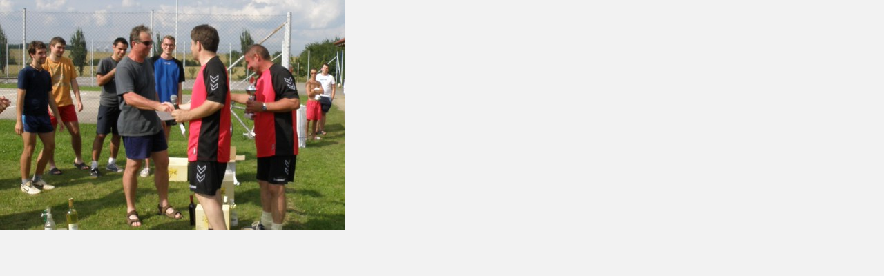

--- FILE ---
content_type: text/html; charset=UTF-8
request_url: https://www.obecpreskace.cz/fotoalbum/ze-zivota-obce/nohejbalovy-turnaj-4_7_2009/m7.jpg.-.html
body_size: 754
content:
<?xml version="1.0" encoding="utf-8"?>
<!DOCTYPE html PUBLIC "-//W3C//DTD XHTML 1.0 Transitional//EN" "http://www.w3.org/TR/xhtml1/DTD/xhtml1-transitional.dtd">
<html lang="cs" xml:lang="cs" xmlns="http://www.w3.org/1999/xhtml">

    <head>

        <meta http-equiv="content-type" content="text/html; charset=utf-8" />
        <meta name="description" content="Oficiální stránky obce" />
        <meta name="keywords" content="obec, Přeskače, úřední deska" />
        <meta name="robots" content="all,follow" />
        <meta name="author" content="<!--/ u_author /-->" />
        <link rel="stylesheet" href="/style.1764146307.1.css" type="text/css" />
        
        <script type="text/javascript" src="https://www004.estranky.cz/user/js/index.js" id="index_script" ></script>
        <title>
            Obec Přeskače
        </title>

        <style>
          body {margin: 0px; padding: 0px;}
        </style>
    </head>
<body>
    <script language="JavaScript" type="text/javascript">
    <!--
      index_setCookieData('index_curr_fullphoto', 663);
    //-->
  </script>
  <a href="javascript: close();"><img src="/img/original/663/m7.jpg" border="0" alt="m7.jpg" width="500" height="333"></a>

<!-- NO GEMIUS -->
</body>
</html>


--- FILE ---
content_type: text/css
request_url: https://www.obecpreskace.cz/style.1764146307.1.css
body_size: 13282
content:
@font-face {
  font-family: "quando";
  src: url('https://s3b.estranky.cz/img/d/1000000311/quando-regular.eot');
}
@font-face {
  font-family: "quando";
  src: url('https://s3b.estranky.cz/img/d/1000000311/quando-regular.ttf') format("truetype");
}

@media screen, projection {

/*======================================
  COMMON
======================================*/


* { margin: 0; padding: 0; }
body {background: #f2f2f2; font: .813em/1.5 Arial, sans-serif; color: #000;}

hr { display: none; }

#document a { color: #333; text-decoration: none; border-bottom: 1px solid rgba(150, 150, 150, .5); _border: none; }
#document a { text-decoration/*\**/: underline\9 }
#document a:hover { border-bottom: none; } 
#document a:hover { text-decoration/*\**/: none\9 }
:root #document a { text-decoration: none\9; border-bottom: 1px solid rgba(150, 150, 150, .5)\9; }
:root #document a:hover { border-bottom: none\9; }

img, #document img { border: none; }
#document a img { outline: medium none; }
#document .editor-area a {text-decoration: underline; border: 0px;}
#document .editor-area a:hover { text-decoration: none; }

table, form { font-size: 100%; }
fieldset { border: 0px; }

h1, h2, h3, h4 { text-transform: uppercase; color: #333; text-shadow: 1px 1px #fff; font-family: "quando"; word-wrap: break-word; }
h2 { font-size: 2.615em; }
h2, h3, h4 { font-weight: normal; }


.left { text-align: left; }
.right { text-align: right; }
.center { text-align: center; }
.justify { text-align: justify; }

.left-float { float: left; }
.right-float { float: right; }

.submit {cursor: pointer;}
input.submit, span.i_submit a.submit, span.clButton a.submit { font-size: .9em;  color: #fff; text-transform: uppercase; border: none; font-weight: bold; }

#whole-page { text-align: center; }
/* sprites */ 

.under-article .under-wrap, .under-article .under-wrap p, span.i_submit input.submit, span.i_submit, span.i_submit a.submit, span.clButton input.submit, span.clButton, span.clButton a.submit { background: url("https://s3b.estranky.cz/img/d/1000000311/submit.gif") no-repeat; }
.column div.inner_frame div div.inner_frame span.i_submit input.submit, .column div.inner_frame div div.inner_frame span.i_submit, 
.column div.inner_frame div div.inner_frame span.clButton input.submit, .column div.inner_frame div div.inner_frame span.clButton { background-image: url("https://s3b.estranky.cz/img/d/1000000311/submit-menu.gif"); background-repeat:  no-repeat; }
.column .inner_frame h2, .column .inner_frame span.decoration, #nav-portrait { background: url("https://s3b.estranky.cz/img/d/1000000311/menu_h.png") no-repeat; _background: url("https://s3b.estranky.cz/img/d/1000000311/menu_h2_ie.png") no-repeat; }
#nav-column { background: url("https://s3b.estranky.cz/img/d/1000000311/menu.png") repeat-y; }
.column .section { background: #294658 url("https://s3b.estranky.cz/img/d/1000000311/menu_section.png") repeat-y; }

/* cleaners */

.clear { clear: both; height: 0; line-height: 0; font-size: 0; display: none; width: 1px; }
#clear5, #clear6, #clear7, #perex-cont-clear, #gallery-cont-clear, #g-section-cont-clear, #a-section-cont-clear, #article-cont-clear { display: block; }
#document:after, #body:after, #content .article .article_wrap:after, .list-of-pages:after, .list-of-pages .list_wrap:after, .list-of-pages .numbers:after, #photo-album #photos:after,
.list-of-pages .list_wrap:after, #folders:after, #eshop .sphotos:after, #eshop #basket_preview_form fieldset p:after, #eshop #articles #steps ul:after,
#articles .article:after, div#block-comments #comments-form fieldset:after, .left-float:after, #block-comments fieldset.validation .validatin-images-set:after, 
#eshop #block-comments fieldset.validation .validatin-images-set:after, div#block-comments form dd div#c_validation_div:after, #eshop .contact-info:after,
#preview-folder .wrap:after, .list-of-pages .wrap:after, #languages .inner_frame:after, #login .inner_frame form div:after, .under-article .inner_frame:after { content: "."; display: block; height: 0;  clear:both; visibility:hidden; font-size:0; }

* html #document, * html  #body, * html #content .article .article_wrap, * html .list-of-pages, * html .list-of-pages .list_wrap, * html .list-of-pages .numbers, * html #photo-album #photos, * html .list-of-pages .list_wrap,
* html #folders, * html #eshop .sphotos, * html #eshop #basket_preview_form fieldset p, * html #eshop #articles #steps ul, * html #articles .article, * html div#block-comments #comments-form fieldset, * html #eshop .contact-info,
* html .left-float, * html #block-comments fieldset.validation .validatin-images-set, * html #eshop #block-comments fieldset.validation .validatin-images-set, * html div#block-comments form dd div#c_validation_div,
* html div.editor-area, * html #preview-folder .wrap, * html .list-of-pages .wrap, * html #languages .inner_frame, #nav-column .column .inner-column div div.inner_frame, #login .inner_frame form div, * html .under-article .inner_frame, 
* html #languages .inner_frame { zoom: 1; } /* IE6 */
*:first-child+html #document, *:first-child+html #body, *:first-child+html #content .article .article_wrap, *:first-child+html .list-of-pages, *:first-child+html .list-of-pages .list_wrap, *:first-child+html .list-of-pages .numbers,
*:first-child+html #photo-album #photos, *:first-child+html .list-of-pages .list_wrap, *:first-child+html #folders, *:first-child+html #eshop .sphotos, *:first-child+html #eshop .contact-info,
*:first-child+html #eshop #basket_preview_form fieldset p, *:first-child+html #eshop #articles #steps ul, *:first-child+html #articles .article, *:first-child+html div#block-comments #comments-form fieldset,
*:first-child+html .left-float, *:first-child+html #block-comments fieldset.validation .validatin-images-set, *:first-child+html #eshop #block-comments fieldset.validation .validatin-images-set, *:first-child+html div#block-comments form dd div#c_validation_div,
*:first-child+html div.editor-area, *:first-child+html #preview-folder .wrap, *:first-child+html .list-of-pages .wrap, *:first-child+html #languages .inner_frame, #login .inner_frame form div, *:first-child+html .under-article .inner_frame, 
*:first-child+html #languages .inner_frame { zoom: 1; } /* IE7 */



/*======================================
  STRUCTURE
======================================*/

.accessibility-links { position: absolute; top: -10000em; }

#whole-page { background: url("https://s3b.estranky.cz/img/d/1000000311/body.png") repeat; }
#document { padding-top: 20px; }
#document #in-document {position: relative; width: 960px; margin: auto; text-align: left; }

#body {position: relative; z-index: 10; width: 100%; }

/*--------------------------------------
  LEFT COL
--------------------------------------*/

.menu-type-standard li > ul.level_2 {
    display: block !important;
    position: relative;
    margin: 0;
}
.level_2 {
    position: absolute;
    margin-left: 219px;
    margin-top: -36px;
    background: #2b4e65;
    width: 220px;
}
#nav-column { position: relative; float: left; width: 300px; z-index: 1000; text-align: center; }
#nav-column a { color: #fff; }
#nav-column #navigation .inner_frame h2 { display: none; }
#nav-column li { text-shadow: 0 1px 1px #000; word-wrap: break-word; }
#nav-column li.first { background-image: none; }
#nav-column #navigation { width: 300px; padding-top: 70%; background: url("https://s3b.estranky.cz/img/d/1000000311/star.png") no-repeat; }
#nav-column #navigation .inner_frame { width: 220px; margin: auto; }
#nav-column #navigation li { list-style: none; }
#nav-column #navigation li a { font-size: 1.154em; font-weight: bold; width: 220px; }
.column li a { width: 180px; }
#nav-column #navigation li a, .column li a { display: block; padding: 8px 0 6px; overflow: hidden; }
.column li a { font-size: 1.077em;  font-weight: 700; }
.column li a:hover, #navigation li a:hover { background-color: #000000; text-decoration: none; }
#nav-column li, #nav-column #navigation li, #nav-column #navigation .menu-type-onmouse, .column li a:hover, #navigation li a:hover { background-image: url("https://s3b.estranky.cz/img/d/1000000311/line.png"); background-repeat: no-repeat; }
#nav-column #navigation .menu-type-onmouse { background-position: 0 100%; }

#navigation a, #ecategory a, #photo-album-nav a, #calendar a, #rss-nav a, #document h2 a, #document .under-article a, #links a, #folders .folder .photo-wrap div a { border: none; }
#navigation a, #ecategory a, #photo-album-nav a, #calendar a, #rss-nav a, #document h2 a, #document .under-article a, #links a, #folders .folder .photo-wrap div a { text-decoration/*\**/: none\9 }
:root #navigation a, :root #ecategory a, :root #photo-album-nav a, :root #calendar a, :root #rss-nav a, :root #document h2 a, :root #document .under-article a, :root #links a, :root #folders .folder .photo-wrap div a { border: none\9; }

#nav-column .column .inner_frame { padding-bottom: 15px; overflow: hidden; word-wrap: break-word; _margin-top: -5px; }
#nav-column .current, #nav-column li.current ul li:hover { background-color: #000000; }
#nav-column li.current ul li {background-color: #244153;}

.column { color: #fff; }
.column .section { width: 220px; margin: 40px;
          border-top: 1px solid #274a61; border-bottom: 1px solid #315d7a; border-left: 1px solid #2f556f; border-right: 1px solid #2f556f; 
          -webkit-border-radius: 5px; -moz-border-radius: 5px; border-radius: 5px; }

#nav-column .column div.section h2 { color: #592c46; position: relative; bottom: 11px; }
.column ul { display: block; list-style-type: none; width: 180px; margin: auto; }
* html .column ul { margin-left: 0; }
.column li { background: none; padding: 0; }

.column .inner_frame h2 { background-position: 0 5px; _background-position: 0 -25px; _height: 20px; _line-height: 20px; display: inline; padding: 7px 0px 1px 8px; font-weight: normal; font-family: "quando"; font-size: 1.077em; }
.column .inner_frame h2 { padding/*\**/: 7px 4px 1px 12px\9 }
#login h2, #ecategory h2, #logged h2 { padding/*\**/: 7px 2px 1px 10px\9 }
* html .column .inner_frame h2  { padding: 5px 0 1px 13px; }
* html #login h2, * html #ecategory h2, * html #logged h2 { padding: 6px 0 0 9px; }
*:first-child+html .column .inner_frame h2, *:first-child+html #ecategory h2 { padding: 7px 0 1px 11px; }
*:first-child+html #login h2, *:first-child+html #logged h2 { padding: 7px 0 1px 9px; }
*:first-child+html #nav-basket h2 { padding: 7px 0 1px 13px; }
.column .inner_frame span.decoration, #nav-portrait { background-position: 0 -30px; _background-position: right 0; height: 20px; width: 8px; position: absolute; top: 3px; _top: 7px; }
* html #nav-column .column .inner-column div div.inner_frame { width: 220px; }
* html #portrait h2, * html .column .inner_frame h2 { top: -17px; padding: 6px 0 0 13px; }
* html #ecategory {margin: 10px 0 0;}
@-moz-document url-prefix() { /** FF */ 
    .column .inner_frame h2 { padding: 6px 5px 1px 13px; }
}
:root .column .inner_frame h2 { padding: 7px 5px 2px 12px\9; }
noindex:-o-prefocus, .column .inner_frame h2, #login h2, #logged h2 {
  padding: 7px 0px 1px 12px;
}
noindex:-o-prefocus, #login h2, #logged h2, #ecategory h2 {
  padding: 7px 0px 1px 10px;
}
.ie11 .column .inner_frame h2 { padding: 7px 4px 1px 14px; }
#rss-nav li { background: none; margin: 0; }

#calendar caption { display: none; }
#calendar table { width: 200px; margin: 0 auto; text-align: center; color: white; }
#calendar table thead td, #calendar table thead th { border: none; }
#calendar td,
#calendar th { padding: 6px; border: 1px solid #315d7a; _padding: 4px; text-shadow: 0 1px 1px #000; }
*:first-child+html #calendar td { padding: 4px; }
*:first-child+html #calendar thead td { padding: 4px; }
#calendar td.day_active { padding: 0; }
#calendar .archive-nav-c { font-weight: bold; }
#calendar tbody a { display: block; padding: 6px; background-color: #000000; _padding: 4px; box-shadow: 0px 4px 10px -4px #42348c inset; }
*:first-child+html #calendar a { padding: 4px; }
*:first-child+html #calendar td.day_active { padding: 0; }
#calendar table tr#archive-days th, #calendar table tr#archive-year td { border-top: 1px solid #315d7a; }
#calendar thead a { color: #000000; }
#calendar #archive-small a { display: inline; padding: 0; color: #000000; background: none; box-shadow: none; }
#calendar #archive-small td { border: none; }
#calendar table a:hover, #calendar #archive-small a:hover { text-decoration: none; color: #c4c4c4; font-weight: bold; }

#portrait .inner_frame a img { margin: 7px 0 10px; }
#portrait h2 { position: relative; top: -11px; }
#portrait a { border: none; }
:root #portrait a { border: none\9; }

#languages .inner_frame { margin-top: -5px; text-align: center; }
#languages .inner_frame a { margin: 2px 3px; border: 0; }
#languages .inner_frame a img { margin-right: 10px; }

#last-photo .inner_frame .wrap-of-photo a { border: none; }

#stats .inner_frame { width: 110px; margin: auto; }
#stats .inner_frame table { color: #fff; width: 100%; }

#contact-nav address { text-align: left; padding-left: 20px; }

.column #search .inner_frame, .column #mail-list .inner_frame { text-align: left; }
#search #key, #mail-list #mail-list-key { width: 158px; background: #1e3645 url("https://s3b.estranky.cz/img/d/1000000311/search_text.png") no-repeat; font-style: italic; color: #98a3aa; text-shadow: 0px 1px 1px #333; padding-left: 10px; overflow: hidden; }
#search #key, #mail-list #mail-list-key { padding-top/*\**/: 10px\9; }
:root #search #key, :root #mail-list #mail-list-key { padding-top: 3px\9; height: 32px\9; }
#search #sendsearch, #mail-list #send-mail-list { background: url("https://s3b.estranky.cz/img/d/1000000311/search_submit.png") no-repeat; width: 35px; cursor: pointer; }
#search #key:focus, #mail-list #mail-list-key:focus { outline: none; }
#search #key, #search #sendsearch, #mail-list #mail-list-key, #mail-list #send-mail-list { height: 36px; float: left; border: none; }
#search #key, #mail-list #mail-list-key { height/*\**/: 26px\9 }
* html #search #key, * html #mail-list #mail-list-key { height: 35px; }
#search .inner_frame fieldset, #mail-list .inner_frame fieldset { padding: 0 0 0 8px; _padding: 0 0 0 13px; }

/* SUBMENU -----------------------*/

#navigation menu li.submenu-over { position: relative; z-index: 9999; _display: inline; }
#navigation menu li ul.submenu, menu li ul.click, menu li ul.classic { display: none; }
#navigation menu li.submenu-over ul.onmouse, menu li:hover ul.onmouse, #navigation menu li ul.classic { display: block; }
#navigation menu li.submenu-over ul.click, menu li ul.classic { display: block; }
#navigation menu li.submenu-over ul.click li { background-color: transparent; }
#navigation menu li ul.classic li { background-color: #2a4d64; }
#navigation menu li.submenu-over ul.click li a, #navigation menu li ul.classic li a { color: #b9b9b9;}
#navigation menu li.submenu-over ul.onmouse, #navigation menu li:hover ul.onmouse { position: absolute; top: -1px; left: 220px; _left: 110px; background: #1e3645; width: 220px; overflow: hidden; padding: 0px;
border-top: 1px solid #274a61; border-bottom: 1px solid #315d7a; border-left: 1px solid #2f556f; border-right: 1px solid #2f556f; }
#navigation menu li.submenu-over ul.onmouse li, #navigation menu li:hover ul.onmouse li { margin: 0px; float: none; display: block; background: none; }
#navigation menu li.submenu-over ul.onmouse li a, #navigation menu li:hover ul.onmouse li a { margin: 0px; display: block; height: auto; float: none; white-space: normal; background: none; }
#navigation menu li.submenu-over ul.onmouse li a:hover, #navigation menu li:hover ul.onmouse li a:hover { background-color: #4685bd; }
#nav-column #navigation menu li.submenu-over ul.onmouse li.first { background-image: none; }

#section_subsections .section_article { background: #FFF; margin-bottom: 5px; padding: 5px 10px; }
#section_subsections .section_article div { font-style: italic; }

/*--------------------------------------
  BREADCRUMB
--------------------------------------*/

#breadcrumb-nav { position: relative; width: 96%; _width: 100%; margin: 0 auto 20px; padding: 8px; overflow: hidden; border: 1px solid #e3e3e3; box-shadow: 0 0 10px 0 #E6E6E6; color: #666;
 background: #fff; font-size: .923em; -webkit-border-radius: 3px; -moz-border-radius: 3px; border-radius: 3px; }
#breadcrumb-nav a { color: #4685bd; }
#breadcrumb-nav strong { margin: 0 10px; font-size: 16px; }

/*--------------------------------------
  HEADER
--------------------------------------*/

#header { height: 285px; background: url("https://s3b.estranky.cz/img/d/1000000311/head.png") no-repeat; position: relative; z-index: 1; margin-top: 40px; _background: url("https://s3b.estranky.cz/img/d/1000000311/head_ie.png") no-repeat; }
#header .inner_frame { background: url("/img/ulogo.949673.jpeg") no-repeat; position: absolute; top: 35px; left: 35px; width: 535px; height: 200px; overflow: hidden; }/* here as background-image for header is defined user image. */
#content h1 { z-index: 2; overflow: hidden; font-size: 2.154em; font-weight: normal; }
#content h1, #content h1 a {text-decoration: none; color: #333; border: none;}

/* title aligment */
#content h1.head-left { text-align: left; margin-left: 8px; }
#content h1.head-center { text-align: center; }
#content h1.head-right { text-align: right; width: 525px; }


/*--------------------------------------
  CONTENT
--------------------------------------*/

#content { position: relative; float: right; width: 100%; max-width: 605px; overflow: hidden; }
#content ol {padding-left: 20px;}
#content ul {padding-left: 15px;}

#articles { width: 100%; overflow: hidden; }
#articles #section_subsections { margin: 20px 0 40px; }

#perex { padding: 15px; background-color: #1e3645; color: #fff; text-shadow: none;
         border-top: 1px solid #274a61; border-bottom: 1px solid #315d7a; border-left: 1px solid #2f556f; border-right: 1px solid #2f556f; 
         -webkit-border-radius: 3px; -moz-border-radius: 3px; border-radius: 3px; } 
#perex h1, #perex h2, #perex h3, #perex h4 { text-shadow: inherit; color: #fff; }
#perex h1 { font-size: 3.2em; }
#perex ul { padding-left: 15px; }

#content .article h2 { font-size: 2em; font-weight: normal; font-family: "quando"; line-height: 1.2; }
#content .article .first, #content .article .second, #content .article .third, #content .article .fourth { display: inline; float: left; font-style: italic; color: #666; }
#content .article .third a, #content .article .fourth a { color: #000000; }
#content .article .article_wrap { border-bottom: 3px double #dedddf; border-top: none; margin-bottom: 16px; padding: 0 0 5px 0; }
.article_wrap span.art-delimit-sec span, .article_wrap span.art-delimit-wa span, .article_wrap span.art-delimit-gal span { padding-left: 5px; }
#content .article, #content #perex { margin-bottom: 40px; }
.article .preview img {margin-bottom: 10px;}

/* buttons on article */
#content .under-article .under-wrap { background-position: 0 -31px; margin-top: 15px; float: left; -webkit-border-radius: 4px; -moz-border-radius: 4px; border-radius: 4px; }
#content .under-article .under-wrap p { background-position: right 1px; }
#content .under-article .under-wrap p a { color: #fff; padding: 5px 35px 3px 13px; display: inline-block; font-size: .9em; text-transform: uppercase; font-weight: bold; }
#content .under-article .under-wrap p a:hover { text-decoration: none; }
:root #content .under-article .under-wrap p a { padding: 6px 35px 2px 13px\9; }
* html #content .under-article .under-wrap p a { padding: 4px 35px 3px 13px; }
*:first-child+html #content .under-article .under-wrap p a { padding: 4px 35px 4px 13px; }

/* pagination */
.list-of-pages { border-bottom: 3px double #dedddf; border-top: 3px double #dedddf; position: relative; font-family: "quando"; }
.list-of-pages .numbers { width: 260px; text-align: center; border-right: 1px solid #dedddf; border-left: 1px solid #dedddf; line-height: 240%;}
* html .list-of-pages .numbers { width: 360px; padding: 0; }
#content .list-of-pages .numbers a, #content .list-of-pages .numbers span { margin-right: 2px; padding: 4px 8px; background: #fff; border: 1px solid #dedddf; box-shadow: 0 0 10px 0 #E6E6E6; }
#content .list-of-pages .numbers a, #content .list-of-pages .previous a, #content .list-of-pages .next a { color: #000000; }
#content .list-of-pages .previous a, #content .list-of-pages .next a { text-shadow: 2px 2px #fff; }
#content .list-of-pages .numbers a {text-decoration: underline;}
#content .list-of-pages .numbers a:hover {text-decoration: none;}
.list-of-pages .numbers span { color: #666; }
.list-of-pages .previous, .list-of-pages .next { width: 115px; }
.list-of-pages .wrap { margin: 5px 0 5px; }
.list-of-pages .previous, .list-of-pages .next { font-weight: bold; text-transform: uppercase; padding-top: 8px; }

#rss-channels h3 { margin: 1em 0 0; }

#product-search h2 {font-size: 2.615em;}
#product-search input {vertical-align: middle;}
#product-search .products h2 {font-size: 2.077em;}
#product-search form#product-search-form {margin: 10px 0 40px;}
#product-search input#product-search-text {padding: 0 5px; width: 200px; height: 22px;}
#product-search .products ul {list-style-type: circle; margin: 10px 0 10px 18px; line-height: 1.8em;}
*:first-child+html #product-search input#product-search-text {padding: 4px 5px 0; height: 20px;}
* html #product-search input#product-search-text {padding: 2px 5px 0; height: 24px;}

/* COMMENTS -------------------------*/
div.editor-area { padding: 0 0 0 1px; }
div#block-comments .no-comments { margin-top: 15px; }
div#block-comments form#comments-form { margin-top: 25px; }
div#block-comments h2 { margin-top: 25px; padding-bottom: 5px; border-bottom: 3px double #dedddf; }
div#block-comments fieldset legend span { display: none; }
div#block-comments fieldset dt label { font-weight: bolder; }
div#block-comments fieldset input, div#block-comments fieldset dd textarea { margin-bottom: 15px; border-right: 1px solid #cdcbd0; border-left: 1px solid #cdcbd0;
border-bottom: 1px solid #dfdde2; border-top: 1px solid #cdcbd0; -webkit-border-radius: 3px; -moz-border-radius: 3px; border-radius: 3px; }
div#block-comments form dd input#c_validation { float: left; }
div#block-comments form dd div#c_validation_div { text-align: right; }
div#block-comments form dd div#c_validation_div .sound-captcha { display: inline-block; float: left; position: relative; top: -14px; color: #000000; }
* html div#block-comments form dd div#c_validation_div .sound-captcha { top: 0px; float: none; }
*:first-child+html div#block-comments form dd div#c_validation_div .sound-captcha { top: 0px; float: none; }
div#block-comments form dd div#c_validation_div .sound-captcha:hover { margin-bottom: 1px; }
div#block-comments form dd div#c_validation_div .sound-captcha:hover { margin-bottom/*\**/: 0\9 }
:root div#block-comments form dd div#c_validation_div .sound-captcha:hover  { margin-bottom: 1px\9; }
div#block-comments form fieldset .left-float { margin-right: 25px; }
div#block-comments fieldset dd input { width: 288px; height: 33px; }
div#block-comments fieldset dd textarea { width: 99.8%; max-width: 603px; }
* html div#block-comments fieldset dd textarea, * html div#block-comments form dd input#c_validation { margin-left: -40px; }
*:first-child+html div#block-comments fieldset dd textarea, *:first-child+html div#block-comments form dd input#c_validation { margin-left: -40px; }
div#block-comments fieldset .submit { border: none; }
div#block-comments fieldset dd span.i_submit input.submit { width: auto; height: auto; }

/* comments answers */ 
div#block-comments h3 { margin-top: 15px; border-bottom: 3px double #D0CFD0; font-size: 21px; font-weight: normal; }
div#block-comments .comment-headline { color: #666; margin-bottom: 7px; font-style: italic; }
div#block-comments .comment-headline, div#block-comments p, #eshop .comment div { text-shadow: 2px 2px #fff; }
div#block-comments .comment-headline h3 { border: none; font-family: "quando"; font-size: 1.077em; text-transform: none; color: #333; font-weight: bold; font-style: normal; }
div#block-comments .comment-headline span, div#block-comments .comment-headline i { font-family: "quando"; }
div#block-comments div.comment-answer a { font-family: "quando"; text-transform: uppercase; color: #000000; padding-left: 25px; background:  url("https://s3b.estranky.cz/img/d/1000000311/bubble.gif") no-repeat 0 2px; font-size: .923em; border: none; text-decoration: none; }
div#block-comments div.comment-answer p { margin-top: 7px;}

/* comments level */
.level1 { padding-left: 15px;}
.level2 { padding-left: 30px;}
.level3 { padding-left: 45px;}
.level4 { padding-left: 60px;}
.level5 { padding-left: 75px;}
.level6 { padding-left: 90px;}
.level7 { padding-left: 105px;}
.level8 { padding-left: 120px;}
.level9 { padding-left: 135px;}
.admin div span { color: #ff0000; }


/* PHOTOGALERIES -----------------------*/

#folders { width: 110%; } 
#folders, #gallery, #photos, #slide { overflow: hidden; }

#folders .editor-area { margin: 0 0 15px 0; }
#folders .album { background: #f6f2ec; border-bottom: 1px solid white; padding: 5px 10px; }
#folders .album div { overflow: hidden; }

.folder { float: left; width: 135px; overflow: hidden; margin: 25px 0 0 4px;  padding: 10px 0 10px 5px; border: 3px double #dedddf; height: 25em; _height: 30em; _width: 145px; }
.folder .photo-wrap { =position: relative; float: left; display: table; width: 100px; height: 100px; margin: 5px 14px; _margin: 5px; border: 1px solid #dedddf; background-color: #fff; -webkit-border-radius: 3px; -moz-border-radius: 3px; border-radius: 3px; }
.folder .photo-wrap div { =position: absolute; =top: 50%; display: table-cell; width: 100%; text-align: center; vertical-align: middle; }
.folder .photo-wrap a { =position: relative; =top: -50%; overflow: hidden; border: none; }
.folder .photo-wrap a img { border: none; margin: 0 auto; }
.folder .folder-info { float: left; padding: 0.5em 5px 0; overflow: hidden; }
*:first-child+html .folder .folder-info { padding: 0.5em 0 0 6px; }
.folder .folder-info h3 { text-shadow: none; margin-bottom: 10px;font-size: 1.385em; line-height: 1em; word-wrap: break-word; }
.folder .folder-info h3 a { border: none; text-decoration: none; word-wrap: break-word; }
.folder .folder-info div { color: #666; font-style: italic; font-family: "quando"; padding-right: 2px; }
#smLightbox_container a {border-bottom: 0; text-decoration: none;}

#thumbnav, #photos, #preview-folder{overflow:hidden;}
#photos .photo-wrap, #preview-folder .box, #thumbnav .box { background:#fff; border:1px solid #dedddf; float:left; width:90px; height:90px; margin:2px 0px 2px 4px; _width:92px; _height:92px; -webkit-border-radius: 3px; -moz-border-radius: 3px; border-radius: 3px; }
#photos .photo-wrap{ margin: 10px 4px 0; _margin: 10px; }
#thumbnav .box{ margin: 1px 14px; }
* html #thumbnav .box{ margin: 1px 12px; }
#photos .photo-wrap div, #preview-folder .box div, #thumbnav .box div{ height: 90px; width: 90px; text-align: center; _height: 92px; _width: 92px; display: table; =position:relative; overflow:hidden; }
#thumbnav .box div a, #photos .photo-wrap div a, #preview-folder .box div a{ =margin: 2px 0px 0px 0px; height: 100%; =height:auto; background-image:none; border:0px solid #f7b1a5; =position:absolute; =top:50%; =left:50%; display:table-cell; vertical-align:middle; }
#thumbnav .box div a, #photos .photo-wrap div a, #preview-folder .box div a{ =border: none; }
#thumbnav .box div a img, #photos .photo-wrap div a img, #preview-folder .box div a img{ =position:relative;  =top:-50%; =left:-50%; border:0px solid #FFF; }
#preview-folder .box div a { padding: 0; }

#photo-album h2 { margin: 25px 0 10px; padding-bottom: 5px; border-bottom: 3px double #dedddf; }
#photo-album .editor-area { margin: 10px 0 25px; }

#slide #click { background: #fff;  }
#slide h3 { margin: 10px 0 2px 0; padding: 8px 13px; text-align: center; color: #33251b; }
.slide-img { text-align: center; }
#click img { border: 10px solid white; }
#click p { margin: 15px 20px 0 20px; padding: 0 0 15px 0; }

.slidebar { margin: 15px 0; width: 100%; overflow: scroll; white-space: nowrap; }
.slidebar a img { border: 5px solid #fff; }

#thumbnav { width: 100%; overflow: hidden; margin: 15px 0; }

#timenav, .slidenav { margin: 15px 0; padding: 10px; text-align: center; }
.slidenav br, #thumbnav br { line-height: 0; height: 0; clear: both; }
.slidenav .back { float: left; }
.slidenav .forward { float: right; }

/* Facebook addons */
#fb_likebox_width {width: 183px; margin: auto;}
#fb_likebox_width iframe {background: White;}

/* ----------- Like ----------- */
.fb_edge_widget_with_comment{ margin:5px 0px; }
#fblikesend { margin: 5px 0; }


/* ----------- ADV ----------- */
#leaderboard-top {
  display: block!important;
  margin: 0 auto 15px;
   width: 85%;
}

#sky-scraper-block {     
    position: absolute;
    z-index: 100;
    right: -300px;
    float: right;
    display: inline;
    top: 40px;
    width: 300px; 
}
#sticky-box {
  position: -webkit-sticky;
    position: sticky;
  top: 0;
  right: 0;
}
.message { text-align: center; }
#content .message { clear: both; margin: 15px 0; }

#footer #mess-links span { display: block; margin: 10px 0 5px; }

#mess-square { width: 220px; overflow: hidden; margin: 30px auto 0; }
.message .inner_frame { text-align: center;  }
#mess-square .inner_frame div iframe { margin: 0px auto; }

#content .hypertext h2 {text-transform: none;}
#content .hypertext h2 a {font-weight: normal; font-style: normal; font-size: 13px; text-decoration: none; border-bottom: 1px solid rgba(150, 150, 150, .5); _border: none;}
#content .hypertext h2 a { text-decoration/*\**/: underline\9 }
#content .hypertext h2 a:hover { border-bottom: none; } 
#content .hypertext h2 a:hover{ text-decoration/*\**/: none\9 }
:root #content .hypertext h2 a { text-decoration: none\9; border-bottom: 1px solid rgba(150, 150, 150, .5)\9; }
:root #content .hypertext h2 a:hover { border-bottom: none\9; }
.hypertext .inner_frame div#clanek:after {content: "."; display: block; height: 0; clear:both; visibility: hidden; font-size:0;}
* html .hypertext .inner_frame div#clanek {zoom: 1;}
*:first-child+html .hypertext .inner_frame div#clanek {zoom: 1;}
.hypertext {width: 500px; margin: 15px auto; padding: 5px; background: #fff;}
.hypertext img, .hypertext {border: 1px solid #ddd;}
* html .hypertext {margin-left: 45px;}
#content .hypertext + .hypertext {border-top: 1px solid #fff; margin-top: -16px;}
.hypertext .mess-title {margin-top: -3px;}

#shifter #shifter_wrap:after {content: "."; display: block; height: 0; clear:both; visibility:hidden; font-size:0;}
* html #shifter #shifter_wrap {zoom: 1;}
*:first-child+html #shifter #shifter_wrap {zoom: 1;}
div#shifter {background: #fdfdfd; padding: 15px 0 0 0; margin: 25px 0 0 0; border-top: 1px #D0D0D0 dashed; text-align: center;}
div#shifter, div#shifter a, div#shifter h3 { color: #333; text-shadow: 2px 2px #eee;}
#shifter #shifter_wrap #shifter_footer .span3 {background: #f3f3f3; border: #cfbfc8 1px dashed; padding: 0px 4px 4px;}
#shifter div#shifter_title h3 {margin: 5px 0;}
div#shifter div.category {text-transform: uppercase; font-weight: bold; font-size: 12px;}
#shifter #shifter_wrap #shifter_footer .span3 h4 {line-height: 1.5em; padding: 2px 0px;}
#shifter #shifter_wrap #shifter_footer .span3 h4 a:hover {text-decoration: none;}
#shifter #shifter_title h3#shifter_t_2 {margin-right: 286px;}
* html #shifter #shifter_title h3#shifter_t_2 {margin-right: 143px;}
#shifter #shifter_wrap #shifter_terms a {color: #a5a5a5; font-family: "quando";}
#shifter #shifter_wrap #shifter_terms a:hover {text-decoration: none;}

/* ESHOP -----------------------*/

#eshop a { color: #4685bd; }
#login input.submit { float: none; font-size: .9em; }
:root #login input.submit { padding: 7px 35px 5px 13px\9; }
#login span.i_submit, #login span.clButton { height: 26px; }
*:first-child+html #login span.i_submit, *:first-child+html #login span.clButton {margin-top: 5px;}
#eshop input[type="text"], #eshop input[type="password"], #login .inner_frame form input[type="text"], #login .inner_frame form input[type="password"] { height: 24px; width: 150px;
border-right: 1px solid #CDCBD0; border-left: 1px solid #CDCBD0; border-bottom: 1px solid #DFDDE2; border-top: 1px solid #CDCBD0; -webkit-border-radius: 3px; -moz-border-radius: 3px; border-radius: 3px; }
#login .inner_frame form input[type="text"], #login .inner_frame form input[type="password"] {width: 192px; text-align: center;}
#eshop .registration input[type="text"], #eshop .registration input[type="password"], #eshop .contact-info input[type="text"], #eshop .contact-info input[type="password"],
#eshop .settings input[type="text"], #eshop .settings input[type="password"]{ margin-top: 3px; }
#eshop #basket_preview_form input[type="text"] { width: 46px; }
#login label { float: none; width: auto; text-align: center; }
#login input[type="text"], #login input[type="password"] { float: left; }
#login form a { display: inline; margin: 0 2px; }

#login .errormes { margin-bottom: 15px; }
#login .inner_frame form input { margin-bottom: 5px; }
#login form div input { width: 150px; margin-left: 13px; }
#login form p { text-align: center; width: 140px; margin: 0 auto; }
#login .inner_frame { text-align: left; }
#login .inner_frame form {text-align: center;}
* html #login .inner_frame form div input {width: 190px; margin-left: 5px;}

#basket_preview_form tbody tr td, #confirm tbody tr td, #orderdone tr td { border-top: 1px dotted #C6C6C6; border-collapse: collapse; }
#eshop #confirm fieldset table { border-bottom: 1px dotted #C6C6C6; border-collapse: collapse; }


#eshop h2 { font-size: 2.077em; }
#eshop .sphotos:after, #eshop div.products:after, #eshop #articles:after, #eshop #articles #steps ul:after {
    content: ".";
    display: block;
    height: 0; 
    clear:both;
    visibility:hidden;
    font-size:0;
}
* html #eshop .sphotos, * html #eshop div.products, * html #eshop #articles, * html #eshop #articles #steps ul {zoom: 1;}
*:first-child+html #eshop .sphotos, *:first-child+html #eshop div.products, *:first-child+html #eshop #articles, *:first-child+html #eshop #articles #steps ul {zoom: 1;}
#eshop div.products .article h3, #eshop #articles .article h3 {margin: 0.2em 0em 0.3em; line-height: 1.2em; height: 2.4em; _font-size: 16px; overflow: hidden;}
*:first-child+html #eshop div.products .article h3, *:first-child+html #eshop #articles .article h3 { font-size: 16px; }
:root #eshop div.products .article h3, :root#eshop #articles .article h3 { height: 2.5em\9; }
#eshop div.products .article, #eshop #articles .article {float: left; width: 130px; display: inline; margin: 25px 17px 10px 0px; padding: 0 2px;}
* html #eshop div.products .article, * html #eshop #articles .article {padding: 0;}
#eshop div.products {padding-bottom: 5px; margin-bottom: 40px;}
#eshop div.products .article .photo-wrap, #eshop #articles .article .photo-wrap {float: none; width: 130px; height: 130px;}
#eshop div.products .article .photo-wrap div, #eshop #articles .article .photo-wrap div {width: 130px;}
#eshop div.products .article .photo-wrap a, #eshop #articles .article .photo-wrap a {border: none;}
#eshop div.products .article img, #eshop #articles .article img { margin-left: 1px; }
#eshop div.products .article img, #eshop #articles .article img { margin-left/*\**/: 0px \9; }
#eshop div.products .article .editor-area, #eshop #articles .article .editor-area {padding: 5px; height: 5.4em; line-height: 1.45em; overflow: hidden; text-align: justify; margin: 0;}
* html #eshop div.products .article .editor-area, * html #eshop #articles .article .editor-area {line-height: 1.25em; height: 5.3em; padding: 3px 5px 5px 5px;}
#eshop div.products .article span.price, #eshop #articles .article span.price {font-weight: bolder; text-align: center; display: block; margin-top: 5px; padding: 1px 0;}
#eshop .article .photo-wrap {margin-top: 0;}
#eshop div.products h2 { border-bottom: 3px double #dedddf; }

#eshop fieldset.validation dd { margin-top: -7px; }
#eshop fieldset.validation { margin-top: 15px; }
#eshop fieldset.validation .validatin-images-set input { margin-right: 10px; width: 239px; _width: 240px; }
#eshop fieldset.validation .validatin-images-set img { margin-top: 5px; }

#eshop .settings input, #eshop .settings label, #eshop .registration input,
#eshop .registration label, #eshop .contact-info input, #eshop .contact-info label{vertical-align: middle;}

#eshop #product-detail #basket input.amount { height: 18px; top: 0; }
#eshop #product-detail #basket input.amount { top/*\**/: -1px\9 }
* html #eshop #product-detail #basket input.amount { height: 32px; top: 0; }
*:first-child+html #eshop #product-detail #basket input.amount { padding-top: 7px; top: 5px; }
:root #eshop #product-detail #basket input.amount { top: 0\9; }
#eshop #product-detail #product-info table tr td {min-width: 70px; vertical-align: top;}
#eshop #product-detail #calculation { line-height: 180%; }
#eshop #product #photo-detail .photo-wrap { float: left; margin-top: 1px; }
#eshop #product .wrap h2 { line-height: 1.2em; margin-bottom: 5px; }
#eshop #panel .panel-header li.active a, #eshop #panel .panel-header li a:hover { border: 1px solid rgba(0, 0, 0, .15); border-bottom: none; background: #fff; color: #333; }
#eshop #panel .panel-header li a { background-color: #4685bd; color: #fff; }
#eshop #panel .inner_frame { padding: 10px ;-webkit-border-radius: 3px; -moz-border-radius: 3px; border-radius: 3px; background: #fff; border: 1px solid rgba(0, 0, 0, .15); }
#eshop div#block-comments fieldset dd input { width: 274px; height: 24px; }
#eshop #product-comments #block-comments h3 { padding-bottom: 10px; margin-bottom: 25px; }
#eshop #product-comments #block-comments .comment h3 { padding: 0; margin: 20px 0 0; font-weight: bold; }
#eshop #product-comments #block-comments .sound-captcha { position: relative; top: -11px; display: inline-block; }
#eshop #product-comments #block-comments .sound-captcha:hover { margin-bottom: 1px; }
#eshop #product-comments #block-comments .sound-captcha:hover { margin-bottom/*\**/: 0px\9 }
:root #eshop #product-comments #block-comments .sound-captcha:hover { margin-bottom: 1px; }
*:first-child+html #eshop #product-comments #block-comments .sound-captcha:hover { margin-bottom: 0px; }
#eshop div#block-comments .comment-headline { margin-bottom: 3px; }
#eshop #block-comments form { margin-bottom: 35px; }
#eshop #block-comments .comment-text { word-wrap: break-word; }
#eshop #block-comments fieldset.validation { margin-top: 0; }
#eshop #block-comments fieldset.validation dd { width: auto; }
#eshop #block-comments fieldset.validation .validatin-images-set img { float: right; }
* html #eshop #block-comments textarea, * html #eshop #block-comments form dd input#c_validation { margin-left: 0; }
*:first-child+html #eshop #block-comments textarea, *:first-child+html #eshop #block-comments form dd input#c_validation { margin-left: 0; }

#eshop .gennewmail h3 { margin: 15px 0 20px; }
#eshop .gennewmail input[type="text"] { width: 193px; }
#eshop .gennewmail span.i_submit, #eshop .gennewmail span.clButton { margin-top: 10px; }

#eshop .registration h3 { margin: 15px 0 5px; }
#eshop .registration p { margin-top: 10px; }

#eshop #orderdone th, #eshop #orderdone td { padding: 2px 0; }

#eshop form.settings { margin-top: 20px; }
#account_info h3, #billing_address h3, #eshop #confirm .wrap h3, #content #eshop #basketpayments h3, #content #eshop #baskettransport h3 { text-shadow: none;  }
#eshop .settings fieldset, #eshop .contact-info fieldset, #eshop #confirm .wrap { margin: 5px 0; padding: 5px; }
#eshop .settings fieldset h3, #eshop .contact-info fieldset h3, #eshop #confirm .wrap h3 { margin-bottom: 5px; }

#account_firm label { width: 82px; display: block; }
#billing_address label { width: 80px; display: block; }
#eshop .settings #firmsdata label { width: 83px; }
* html #eshop .settings #firmsdata label { width: 88px; }
*:first-child+html #eshop .settings #firmsdata label { width: 88px; }
#eshop .settings #billing_address label { width: 79px; }
#eshop .settings #billing_address label { width/*\**/: 76px\9; }
* html #eshop .settings #billing_address label { width: 88px }
*:first-child+html #eshop .settings #billing_address label { width: 82px; }
#eshop .contact-info #billing_address label { width: 81px; }
#eshop .contact-info #billing_address label { width/*\**/: 79px\9; }
* html #eshop .contact-info #billing_address label { width: 82px; }
*:first-child+html #eshop .contact-info #billing_address label { width: 76px; }
#delivery_address label { width: 83px; display: block;}
* html #delivery_address label { width: 88px; }
*:first-child+html #delivery_address label { width: 88px; }
.contact-info #delivery_address label { width: 82px; }
* html #eshop .contact-info #delivery_address label { width: 82px; }
*:first-child+html #eshop .contact-info #delivery_address label { width: 82px; }

#billing_address #sameaddress + label { width: auto; display: inline; }
#eshop .settings p { padding-left: 8px; }
#eshop .contact-info p {padding-left: 17px;}
#eshop .registration p {padding-left: 0;}
#eshop .contact-info span.i_submit { margin-left: 17px; }
* html #eshop .contact-info span.i_submit, * html #eshop .settings span.i_submit, * html #eshop .contact-info span.clButton, * html #eshop .settings span.clButton { margin-left: 4px; }
*:first-child+html #eshop .contact-info span.i_submit, *:first-child+html #eshop .contact-info span.clButton { margin-left: 4px; }
*:first-child+html #eshop .settings span.i_submit, *:first-child+html #eshop .settings span.clButton {margin-left: 4px;}
* html #eshop .registration span.i_submit, * html #eshop .registration span.clButton { margin-left: 22px; }
*:first-child+html #eshop .registration span.i_submit, *:first-child+html #eshop .registration span.clButton { margin-left: 17px; }
#eshop .settings span.i_submit, #eshop .contact-info span.i_submit, #eshop .settings span.clButton, #eshop .contact-info span.clButton { margin-top: 15px; }
#eshop .registration span.i_submit, #eshop .registration span.clButton {margin: 0 0 0 5px; float: left;}
#eshop .settings span.i_submit { margin-left: 7px; }
#eshop .settings span.i_submit input.submit, #eshop .settings span.clButton input.submit { background-position: right 1px; }

#eshop #basket_preview_form table .border_fix td, #eshop #basket_preview_form table tr .price {border: none;}
#eshop #basket_preview_form p { margin: 10px 0; }
#eshop #basket_preview_form img { padding-top: 2px; }
* html #eshop #basket_preview_form fieldset span.i_submit, * html #eshop #basket_preview_form fieldset span.clButton  { margin-right: 3px; }
*:first-child+html #eshop #basket_preview_form fieldset span.i_submit, *:first-child+html #eshop #basket_preview_form fieldset span.clButton { margin-right: 3px; }
#eshop .remove a, #eshop #basket_preview_form fieldset p a { border: none; }
#basket_preview_form fieldset table + p, #basket_preview_form fieldset table + p + p {
    float: left; =float: none;
}
#eshop #basket_preview_form span.disable  {opacity: 0.4; filter: alpha(opacity=40);}
#eshop #basket_preview_form span.disable input.submit[disabled] {opacity: 1; filter: alpha(opacity=100);}
#eshop #basket_preview_form fieldset table + p {margin-right: 5px;}
#eshop #articles #steps ul {width: 215px; margin: 15px auto 25px;}
#eshop #steps li { margin: 0px 2px; }
#eshop #steps .active, #eshop #steps .done { width: 55px; text-align: center; padding: 3px 5px; border: 1px solid #dedddf; -webkit-border-radius: 3px; -moz-border-radius: 3px; border-radius: 3px; }
#eshop #steps .done { text-shadow: 0 1px #fff; background: #fff; }
#eshop #steps .active { color: #fff; font-weight: bold; background: #1e3645; text-shadow: 0 1px 1px #000; }
#eshop #basket_preview_form fieldset.wrap { margin: 10px 0; padding: 10px 0; }
#content #eshop #basketpayments , #content #eshop #baskettransport { width: 48%; }
#content #eshop #baskettransport { margin: 0 15px 0 5px; }
#content #eshop #basketpayments h3, #content #eshop #baskettransport h3 { margin: 0 0 10px 18px; }
#content #eshop #basketpayments ul li, #content #eshop #baskettransport ul li { background: #f4f4f4; margin: 4px 2px; }
#content #eshop #basketpayments ul li div, #content #eshop #baskettransport ul li div { background: #fff; margin-left: 0; padding-left: 18px; }
* html #content #eshop #basketpayments ul li div, * html #content #eshop #baskettransport ul li div { padding-left: 24px; font-size: smaller; }
*:first-child+html #content #eshop #basketpayments ul li div, *:first-child+html #content #eshop #baskettransport ul li div { padding-left: 24px; }
#eshop #product-detail #basket input.amount, #eshop #basket_preview_form input[type="text"] { text-align: center; }
#eshop #product #panel div.inner_frame div { overflow: hidden; _height: 1%; }
* html #content #eshop #baskettransport {margin-left: 0;}

#eshop #confirm .right .price {margin: 10px 0;}
#eshop #confirm fieldset.validation .validatin-images-set input { width: 239px; }
#eshop #confirm span.i_submit, #eshop #confirm span.clButton { margin-top: 10px; }
#eshop #confirm fieldset.validation { margin: 15px 0 10px; }
#eshop form#confirm input[type="checkbox"] {position: relative; top: 1px;}
* html #eshop #confirm .validation #c_validation { width: 240px; }
#eshop #basket_preview_form td img, #eshop #confirm td img { padding: 2px 0; }

#confirm .wrap, #account_info, #billing_address, #eshop #basket_preview_form fieldset.wrap, #eshop div.products .article span.price, #eshop #articles .article span.price, 
#eshop #photo, #eshop div.products .article .photo-wrap, #eshop #product #photo-detail .photo-wrap { -webkit-border-radius: 3px; -moz-border-radius: 3px; border-radius: 3px; }
#confirm .wrap, #account_info, #billing_address, #eshop #basket_preview_form fieldset.wrap { background: #fff; }
#eshop div.products .article span.price, #eshop #articles .article span.price { background: #1e3645; }
#eshop #photo, #eshop div.products .article .photo-wrap, #eshop #product #photo-detail .photo-wrap, #eshop #articles .article .photo-wrap { background: #fff; border: 1px solid #dedddf; }
#eshop div.products .article span.price, #eshop #articles .article span.price { color: #fff; text-shadow: 0 1px 1px #000; }
#eshop .registration span, #eshop .settings span, #eshop .contact-info span { padding-left: 0; }
* html #eshop #basket input.add_basket { background-color: #f8f8f8; }

@-moz-document url-prefix() { /** FF */ 
    #eshop .settings #firmsdata label, #delivery_address label { width: 85px; }
    #eshop .settings #billing_address label { width: 78px; }
    #eshop .contact-info #billing_address label { width: 74px; }
    #eshop #product-detail #basket input.amount { height: 17px; }
    #eshop div.products .article h3 { height: 2.5em; }
    #eshop #product-detail #basket input.amount { top: 1px; }
}
#eshop .message-info {margin: 0 0 15px 10px;}
#eshop #articles .message-info {margin: 0 0 10px 10px;}
#eshop #paging {clear: both; padding-top: 10px; }
#eshop #paging a, #eshop #paging span.current {margin-right: 4px; padding: 3px 6px; background: white; border: 1px solid #DEDDDF; box-shadow: 0 0 10px 0 #E6E6E6; text-decoration: none;}
#eshop #paging a:hover, #eshop #paging span.current {background: #1e3645; color: white; text-shadow: 0 1px 1px black;}
#eshop #paging #previous, #eshop #paging #next {border: none; background: none; box-shadow: none;}
#eshop #paging #previous:hover, #eshop #paging #next:hover {text-shadow: none; color: #9e9e9e;}

#ecategory div.inner_frame ul li ul li a {color: #b9b9b9;}
#eshop div.products .editor-area {margin-top: 16px;} 

#eshop form.login-info {margin-bottom: 20px;}
#eshop form.login-info fieldset p label { display: inline-block; width: 80px;  }
#eshop form.login-info fieldset p input, #eshop form.login-info span.i_submit, #eshop form.login-info span.clButton { margin-top: 5px; }
#eshop .contact-info, #eshop .login-info {border: 2px solid #DDD;}
#eshop .login-info {padding: 5px 0 10px 17px;}
#eshop .contact-info {padding: 10px 0; text-align: center;}
#eshop .contact-info fieldset {width: 570px; margin: auto;}
*:first-child+html #eshop .contact-info fieldset {margin: 0;}
#eshop .contact-info fieldset, #eshop .contact-info p {text-align: left;}
#eshop .registration {border: none;}
#eshop .registration fieldset {margin: 0;}
#eshop .contact-info, #eshop .login-info, #eshop .contact-info fieldset {-webkit-border-radius: 3px; -moz-border-radius: 3px; border-radius: 3px;}
#eshop .contact-info span.i_submit, #eshop .contact-info span.clButton {float: left;}
#eshop .contact-info fieldset span {color: #ff0000;}
* html #eshop form.login-info input {width: 155px;}
* html #eshop form.login-info input.submit {width: auto;}
#eshop div.order_account table tr.odd {background: #fff;}
#eshop .order_account .price {margin-top: 10px;}
#eshop .order_account #basket_preview_form {border-bottom: 1px dashed #C6C6C6; border-collapse: collapse;}
#eshop .order_account #basket_preview_form th {padding: 4px;}
#eshop #basket_preview_form td.title, #eshop #confirm td.title {width: 44%;}
/******************************************************************/


/******* buttons ***************/

span.i_submit, span.clButton { display: inline-block; background-position: 0 -31px; -webkit-border-radius: 4px; -moz-border-radius: 4px; border-radius: 4px; }
#eshop .login-info span.clButton {background-position: 0 -26px;}
span.i_submit input.submit, span.i_submit a.submit, span.clButton input.submit, span.clButton a.submit { background-position: right 1px; }
span.i_submit input.submit, span.clButton input.submit { padding: 6px 35px 4px 13px; _padding: 5px 20px 3px 0; }
#eshop span.i_submit a.submit, #eshop span.clButton a.submit { display: inline-block; padding: 5px 35px 4px 13px; _padding: 4px 35px 4px 13px; text-decoration: none; border-bottom: 0;  }
#eshop span.i_submit a.submit, #eshop span.clButton a.submit { color: #fff; }
*:first-child+html span.i_submit input.submit, *:first-child+html span.clButton input.submit  { padding: 4px 20px 4px 0; }
*:first-child+html span.i_submit a.submit, *:first-child+html span.clButton a.submit { padding: 4px 35px 4px 13px; }
*:first-child+html #eshop #basket_preview_form a.submit {padding: 4px 35px 4px 13px;}
:root span.i_submit input.submit, :root span.clButton input.submit  { padding: 7px 35px 4px 13px\9; }
@-moz-document url-prefix() { /** FF */ 
    span.i_submit input.submit, span.clButton input.submit  { padding: 7px 35px 4px 13px; }
    input.submit, span.i_submit a.submit, span.clButton a.submit { font-weight: normal; }
}

/* FOOTER -----------------------*/

#footer { width: 100%; text-align: center; overflow: hidden; font-size: 12px; margin-top: -15px; }
#footer .inner_frame { width: 100% !important; color: #cfbfc8; width: 220px; text-align: center; _margin-left: 0; }
*:first-child+html #footer .inner_frame { margin-left: 0; }
#footer .inner_frame p { margin: 0; padding: 0 15px 20px 15px; }
#footer .inner_frame, #footer .inner_frame a { color: #cfbfc8; }
#footer .inner_frame p + p a {margin: 0 5px;}

@media \0screen {
    #product-search input#product-search-text {padding: 2px 5px 0; height: 20px;}
}

#eshop #basket_preview_form td.coupon input.submit {margin-top: 0;}
#eshop #basket_preview_form td.title {width: 41%;}


/* Responsive */

.menu-toggle {
  position: absolute;
  margin-top: 10px;
  right: 10px;
  border: 0;
  outline: 0;
  padding: 0;
    padding-bottom: 6px;
  cursor: pointer;
  min-height: 35px;
  display: none;
  background: transparent;
  z-index: 99999;
}
.menu-toggle span {
  border-top: 5px white solid;
    width: 30px;
    margin: 2px 0;
    display: block;
    transition: 0.3s all linear;
}
.menu-toggle.menu-active span:nth-of-type(1) {
  opacity: 0;
}
.menu-toggle.menu-active span:nth-of-type(2) {
  transform: rotate(45deg);
}
.menu-toggle.menu-active span:nth-of-type(3) {
  transform: rotate(-45deg);
  margin-top: -7px;
}

@media only screen and (max-width: 1280px) { 

    #document {
        padding-top: 0;
    }
    #document #in-document {
        width: 100%;
        max-width: 960px;
    }
    .level_2 {
        width: 100%;
    }
    #nav-column {
        position: static;
        width: 100%;
        background: none;
    }
    #nav-column a {
        width: 100%;
    }
    #nav-column #navigation {
      width: 100%;
      position: absolute;
      top: 0;
      z-index: 9999;
      background: #203745;
      padding: 0;
    }
    #nav-column #navigation .inner_frame {
        width: 100%;
        background-size: cover !important;
    }
    #nav-columnd navigation li a {
        width: 100%;
    }
    #nav-column #navigation li a, .column li a {
        box-sizing: border-box;
        width: 100%;
        padding: 10px 0;
        border-bottom: 1px solid #395b71; 
    }
    #nav-column li, #nav-column #navigation li, #nav-column #navigation .menu-type-onmouse, .column li a:hover, #navigation li a:hover {
        background: #203745;
    }
    .column .section {
        width: 45%;
        float: left;
        margin: 10px 2.5%;
        clear: none;
        box-sizing: border-box;
        background: #203745;
    }
    #nav-column .column >.inner_frame {
      display: flex;
      flex-wrap: wrap;
      justify-content: flex-start;
    }
    .column ul {
        width: 85%;
    }
    #search #key, #mail-list #mail-list-key {
        margin: auto;
    }
    #header {
        background: none;
        width: 100%;
        right: 0;
        margin-top: 0;
    }
    #header .inner_frame {
        background-size: 100% 100% !important;
        top: 0;
        left: 0;
        width: 100%;
        height: 265px;
    }
    #content h1 {
        padding: 10px;
        padding-right: 50px;
        background: rgba(31, 55, 69, 0.2);
        height: 400px;
        margin: 0 !important;
    }
    #content {
        width: 100%;
        max-width: none;
        padding: 0 0 40px 0;
        box-sizing: border-box;
    }
    #folders {
        width: 100%;
    }
    menu {
      padding: 40px 0 20px 0;
    }
    .menu-toggle {
      display: block;
    }
    #navigation menu {
      display: none;
    }
    #navigation.menu-active menu {
      display: block;
    }
    .level_2 {
      display: none !important;
    }

}

@media only screen and (max-width: 991px) { 
    
    #whole-page {
        overflow: hidden;
    }
    body {
        width: 100% !important;
    }

}

@media only screen and (max-width: 600px) { 

  .column .section {
    width: 100%;
      margin: 5px 0;
  }

}

img {
    max-width: 100%;
    height: auto;
}
iframe {
    max-width: 100%;
}

@media only screen and (max-width: 991px) { 
    table {
        width: 100%;
        max-width: 800px;
        clear: both;
        height: auto;
    }
    #perex table {
        width: 100%;
        display: block;
        overflow: auto;
        box-sizing: border-box;
        border: 0;
        min-width: auto !important;
    }
}
